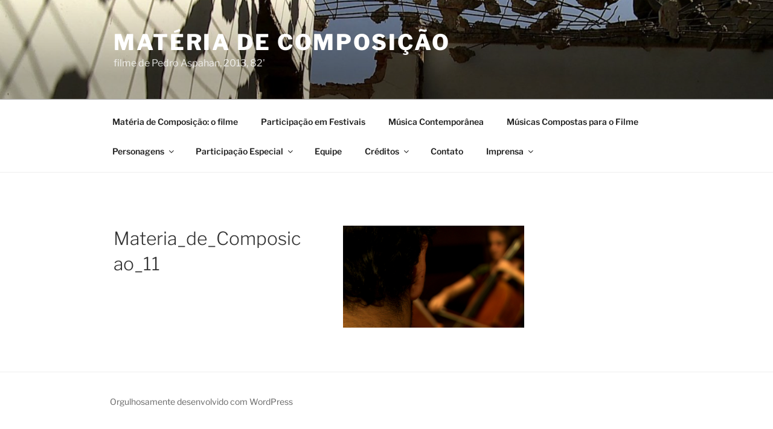

--- FILE ---
content_type: text/html; charset=UTF-8
request_url: https://www.materiadecomposicao.com/wp-admin/admin-ajax.php
body_size: -131
content:
19440.62d37d1d5766abe689048c53ac50e093